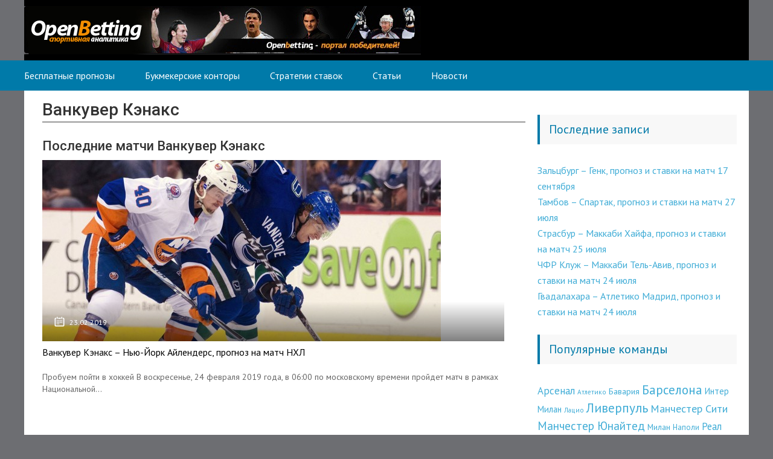

--- FILE ---
content_type: text/html; charset=UTF-8
request_url: https://openbetting.ru/teams/vankuver-kenaks
body_size: 7089
content:
<!DOCTYPE html>
<html lang="ru">
<head>
	<meta charset="utf-8">
	<meta name="viewport" content="width=device-width, initial-scale=1.0">

	<!--[if lt IE 9]><script src="https://html5shiv.googlecode.com/svn/trunk/html5.js"></script><![endif]-->
	<!--[if lte IE 9]><script src="https://cdn.jsdelivr.net/placeholders/3.0.2/placeholders.min.js"></script><![endif]-->
	<!--[if gte IE 9]><style type="text/css">.gradient{filter: none;}</style><![endif]-->
	<title>Ванкувер Кэнакс - openbetting.ru</title>

<!-- This site is optimized with the Yoast SEO Premium plugin v5.9.1 - https://yoast.com/wordpress/plugins/seo/ -->
<meta name="description" content="Последние игры Ванкувер Кэнакс, история и состав команды, прогнозы специалистов на матчи Ванкувер Кэнакс с точным счетом."/>
<link rel="canonical" href="https://openbetting.ru/teams/vankuver-kenaks" />
<meta property="og:locale" content="ru_RU" />
<meta property="og:type" content="object" />
<meta property="og:title" content="Ванкувер Кэнакс - openbetting.ru" />
<meta property="og:description" content="Последние игры Ванкувер Кэнакс, история и состав команды, прогнозы специалистов на матчи Ванкувер Кэнакс с точным счетом." />
<meta property="og:url" content="https://openbetting.ru/teams/vankuver-kenaks" />
<meta property="og:site_name" content="Точные прогнозы и ставки на спорт" />
<script type='application/ld+json'>{"@context":"http:\/\/schema.org","@type":"WebSite","@id":"#website","url":"https:\/\/openbetting.ru\/","name":"\u0422\u043e\u0447\u043d\u044b\u0435 \u043f\u0440\u043e\u0433\u043d\u043e\u0437\u044b \u0438 \u0441\u0442\u0430\u0432\u043a\u0438 \u043d\u0430 \u0441\u043f\u043e\u0440\u0442","potentialAction":{"@type":"SearchAction","target":"https:\/\/openbetting.ru\/?s={search_term_string}","query-input":"required name=search_term_string"}}</script>
<!-- / Yoast SEO Premium plugin. -->

<link rel='dns-prefetch' href='//s.w.org' />
		<script type="text/javascript">
			window._wpemojiSettings = {"baseUrl":"https:\/\/s.w.org\/images\/core\/emoji\/12.0.0-1\/72x72\/","ext":".png","svgUrl":"https:\/\/s.w.org\/images\/core\/emoji\/12.0.0-1\/svg\/","svgExt":".svg","source":{"concatemoji":"https:\/\/openbetting.ru\/wp-includes\/js\/wp-emoji-release.min.js?ver=ac7bc52b3dfbf8dfabc31f2131469f26"}};
			!function(e,a,t){var n,r,o,i=a.createElement("canvas"),p=i.getContext&&i.getContext("2d");function s(e,t){var a=String.fromCharCode;p.clearRect(0,0,i.width,i.height),p.fillText(a.apply(this,e),0,0);e=i.toDataURL();return p.clearRect(0,0,i.width,i.height),p.fillText(a.apply(this,t),0,0),e===i.toDataURL()}function c(e){var t=a.createElement("script");t.src=e,t.defer=t.type="text/javascript",a.getElementsByTagName("head")[0].appendChild(t)}for(o=Array("flag","emoji"),t.supports={everything:!0,everythingExceptFlag:!0},r=0;r<o.length;r++)t.supports[o[r]]=function(e){if(!p||!p.fillText)return!1;switch(p.textBaseline="top",p.font="600 32px Arial",e){case"flag":return s([127987,65039,8205,9895,65039],[127987,65039,8203,9895,65039])?!1:!s([55356,56826,55356,56819],[55356,56826,8203,55356,56819])&&!s([55356,57332,56128,56423,56128,56418,56128,56421,56128,56430,56128,56423,56128,56447],[55356,57332,8203,56128,56423,8203,56128,56418,8203,56128,56421,8203,56128,56430,8203,56128,56423,8203,56128,56447]);case"emoji":return!s([55357,56424,55356,57342,8205,55358,56605,8205,55357,56424,55356,57340],[55357,56424,55356,57342,8203,55358,56605,8203,55357,56424,55356,57340])}return!1}(o[r]),t.supports.everything=t.supports.everything&&t.supports[o[r]],"flag"!==o[r]&&(t.supports.everythingExceptFlag=t.supports.everythingExceptFlag&&t.supports[o[r]]);t.supports.everythingExceptFlag=t.supports.everythingExceptFlag&&!t.supports.flag,t.DOMReady=!1,t.readyCallback=function(){t.DOMReady=!0},t.supports.everything||(n=function(){t.readyCallback()},a.addEventListener?(a.addEventListener("DOMContentLoaded",n,!1),e.addEventListener("load",n,!1)):(e.attachEvent("onload",n),a.attachEvent("onreadystatechange",function(){"complete"===a.readyState&&t.readyCallback()})),(n=t.source||{}).concatemoji?c(n.concatemoji):n.wpemoji&&n.twemoji&&(c(n.twemoji),c(n.wpemoji)))}(window,document,window._wpemojiSettings);
		</script>
		<style type="text/css">
img.wp-smiley,
img.emoji {
	display: inline !important;
	border: none !important;
	box-shadow: none !important;
	height: 1em !important;
	width: 1em !important;
	margin: 0 .07em !important;
	vertical-align: -0.1em !important;
	background: none !important;
	padding: 0 !important;
}
</style>
	<link rel='stylesheet' id='validate-engine-css-css'  href='https://openbetting.ru/wp-content/plugins/wysija-newsletters/css/validationEngine.jquery.css?ver=2.13' type='text/css' media='all' />
<link rel='stylesheet' id='wp-block-library-css'  href='https://openbetting.ru/wp-includes/css/dist/block-library/style.min.css?ver=ac7bc52b3dfbf8dfabc31f2131469f26' type='text/css' media='all' />
<link rel='stylesheet' id='contact-form-7-css'  href='https://openbetting.ru/wp-content/plugins/contact-form-7/includes/css/styles.css?ver=5.1.6' type='text/css' media='all' />
<link rel='stylesheet' id='thumbs_rating_styles-css'  href='https://openbetting.ru/wp-content/plugins/thumbs-rating/css/style.css?ver=1.0.0' type='text/css' media='all' />
<link rel='stylesheet' id='wptelegram_widget-css'  href='https://openbetting.ru/wp-content/plugins/wptelegram-widget/public/css/wptelegram-widget-public.min.css?ver=1.7.2' type='text/css' media='all' />
<link rel='stylesheet' id='wp-pagenavi-css'  href='https://openbetting.ru/wp-content/plugins/wp-pagenavi/pagenavi-css.css?ver=2.70' type='text/css' media='all' />
<link rel='stylesheet' id='bootstrap_css-css'  href='https://openbetting.ru/wp-content/themes/betting/bootstrap.min.css?ver=ac7bc52b3dfbf8dfabc31f2131469f26' type='text/css' media='all' />
<script>if (document.location.protocol != "https:") {document.location = document.URL.replace(/^http:/i, "https:");}</script><script type='text/javascript' src='//ajax.googleapis.com/ajax/libs/jquery/1/jquery.min.js?ver=ac7bc52b3dfbf8dfabc31f2131469f26'></script>
<script type='text/javascript' src='https://openbetting.ru/wp-includes/js/jquery/jquery-migrate.min.js?ver=1.4.1'></script>
<script type='text/javascript'>
/* <![CDATA[ */
var thumbs_rating_ajax = {"ajax_url":"https:\/\/openbetting.ru\/wp-admin\/admin-ajax.php","nonce":"96fd2e2ab7"};
/* ]]> */
</script>
<script type='text/javascript' src='https://openbetting.ru/wp-content/plugins/thumbs-rating/js/general.js?ver=4.0.1'></script>
<script type='text/javascript' src='https://openbetting.ru/wp-content/plugins/wptelegram-widget/public/js/wptelegram-widget-public.min.js?ver=1.7.2'></script>
		<script src="https://openbetting.ru/wp-content/themes/betting/js/jquery.bxslider.min.js"></script>
			
	<link rel="icon" href="/favicon.ico" type="image/x-icon">
	<link href="https://fonts.googleapis.com/css?family=Roboto:400,400i,500,700,700i&subset=cyrillic" rel="stylesheet">
	<link href='https://fonts.googleapis.com/css?family=PT+Sans:400,700,400italic,700italic&subset=latin,cyrillic' rel='stylesheet' type='text/css'>
	<link href="https://openbetting.ru/wp-content/themes/betting/style.css" rel="stylesheet">
	<script src="https://openbetting.ru/wp-content/themes/betting/js/scripts.js"></script>
	<style>/*1*/.main-menu, .sidebar-menu > ul > li:hover > a, .sidebar-menu > ul > li:hover > span, .sidebar-menu > ul > li > span, .sidebar-menu > ul li.active > a, .slider .bx-pager-item .active, .slider .bx-pager-item a:hover, .slider-posts-wrap .bx-pager-item .active, .slider-posts-wrap .bx-pager-item a:hover, .footer-bottom, .single ul li:before, .single ol li:before, .add-menu > ul > li > a:hover, .add-menu > ul > li > span:hover, .main-menu__list > li > ul > li > a:hover, .main-menu__list > li > ul > li > span:hover, .cat-children__item a:hover, .related__item-img .related__item-cat > a:hover, .main-menu__list > li > ul > li > span, .main-menu__list > li > ul > li.current-post-parent > a, .add-menu > ul > li.current-post-parent > a, .add-menu > ul > li > span, .sidebar-menu > ul > .current-post-parent > a, .sidebar-menu > ul > li .menu-arrow:before, .sidebar-menu > ul > li .menu-arrow:after, .commentlist .comment .reply a:hover{background: #007aa9;}.title, .single #toc_container .toc_title{color: #007aa9;border-left: 4px solid #007aa9;}.description{border-top: 4px solid #007aa9;}.description__title, .single .wp-caption-text, .more, a:hover{color: #007aa9;}.commentlist .comment, .add-menu > ul > li > a, .add-menu > ul > li > span, .main-menu__list > li > ul > li > a, .main-menu__list > li > ul > li > span{border-bottom: 1px solid #007aa9;}.more span{border-bottom: 1px dashed #007aa9;}.slider-posts-wrap .bx-prev:hover, .slider-posts-wrap .bx-next:hover{background-color: #007aa9;border: 1px solid #007aa9;}#up{border-bottom-color: #007aa9;}#up:before, .commentlist .comment .reply a{border: 1px solid #007aa9;}.respond-form .respond-form__button{background-color: #007aa9;}@media screen and (max-width: 1023px){.main-box{border-top: 50px solid #007aa9;}
		.m-nav{background: #007aa9;}.main-menu__list > li > ul > li > span{background: none;}.add-menu > ul > li > a, .add-menu > ul > li > span, .main-menu__list > li > ul > li > a, .main-menu__list > li > ul > li > span{border-bottom: 0;}.sidebar-menu > ul > li .menu-arrow:before, .sidebar-menu > ul > li .menu-arrow:after{background: #85ece7;}}/*2*/.add-menu__toggle{background: #3facd6 url(https://openbetting.ru/wp-content/themes/betting/images/add-ico.png) center no-repeat;}.add-menu > ul > li > a, .related__item-img .related__item-cat > a, .main-menu__list > li > ul > li > a{background: #3facd6;}#up:hover{border-bottom-color: #3facd6;}#up:hover:before{border: 1px solid #3facd6;}a, .sidebar-menu > ul > li > ul > li > span, .sidebar-menu > ul > li > ul > li > a:hover, .sidebar-menu > ul > li > ul > li > span:hover, .sidebar-menu > ul > li > ul > li.current-post-parent > a, .footer-nav ul li a:hover{color: #3facd6;}.respond-form .respond-form__button:hover{background-color: #3facd6;}@media screen and (max-width: 1023px){.sidebar-menu > ul > li > a, .main-menu__list li > span, .main-menu__list li > a:hover, .main-menu__list li > span:hover, .main-menu__list li > ul, .main-menu__list > li.current-post-parent > a, .sidebar-menu > ul > li > span, .sidebar-menu > ul > .current-post-parent > a{background: #3facd6;}.main-menu__list > li > ul > li > a:hover, .main-menu__list > li > ul > li > span:hover, .main-menu__list > li > ul > li.current-post-parent > a{background: none;}}/*3*/.post-info__cat a, .post-info__comment{background: ;}.post-info__comment:after{border-color: rgba(0, 0, 0, 0)  rgba(0, 0, 0, 0) rgba(0, 0, 0, 0);}/*<1023*/@media screen and (max-width: 1023px){.add-menu > ul > li > a, .sidebar-menu > ul > li > a{background-color: #007aa9;}.add-menu > ul > li > span, .add-menu > ul > li.current-post-parent > a, .sidebar-menu > ul > li > ul{background-color: #3facd6;}}</style>
<script charset="UTF-8" src="//cdn.sendpulse.com/js/push/5e618539d7efdd50a71fde3dede9c79f_1.js" async></script>
</head>
<body data-rsssl=1>
	<div id="main">
		<div class="wrapper">
			<header class="header">
				<div class="s-nav">
									<a href="https://openbetting.ru">
						<img src="https://openbetting.ru/wp-content/themes/betting/images/logo.png" class="logo" alt="Точные прогнозы и ставки на спорт">
					</a>
									</div>
				<div class="m-nav">
											<nav class="main-menu">
					    	<div class="main-menu__inner">
					    		<ul class="main-menu__list"><li id="menu-item-343" class="menu-item menu-item-type-taxonomy menu-item-object-category menu-item-343"><a href="https://openbetting.ru/free">Бесплатные прогнозы</a></li>
<li id="menu-item-14" class="menu-item menu-item-type-taxonomy menu-item-object-category menu-item-14"><a href="https://openbetting.ru/bukmekerskiy_kontory">Букмекерские конторы</a></li>
<li id="menu-item-19" class="menu-item menu-item-type-taxonomy menu-item-object-category menu-item-19"><a href="https://openbetting.ru/strategy">Стратегии ставок</a></li>
<li id="menu-item-18" class="menu-item menu-item-type-taxonomy menu-item-object-category menu-item-18"><a href="https://openbetting.ru/stat">Статьи</a></li>
<li id="menu-item-17" class="menu-item menu-item-type-taxonomy menu-item-object-category menu-item-17"><a href="https://openbetting.ru/news">Новости</a></li>
</ul>					    	</div>
						</nav>
										</div>
			</header>
			<div class="main-box">
												
				
				
				<div class="content-wrapper">
	<main class="content">
		<article class="single">
		        <h1 class="single__title">Ванкувер Кэнакс</h1>
		    	<div></div><h3>Последние матчи Ванкувер Кэнакс</h3>		</article> 
			<div class="posts cat-posts ajax_pagination">
										<div class="posts__item posts__item_first">
						    <div class="posts__item-img">
						    	<img src="https://openbetting.ru/wp-content/cache/thumb/a8/bfbe6b26b3885a8_660x300.jpg" width="660" height="300" alt="Ванкувер Кэнакс – Нью-Йорк Айлендерс, прогноз на матч НХЛ" />							    <div class="post-info post-info_loop">
							    							    								    			<time class="post-info__time" datetime="2019-02-23">23.02.2019</time>
						    									    </div>
						    </div>
						    <div class="posts__item-title">
								<a href="https://openbetting.ru/free/hockey/vankuver-kenaks-nyu-jork-ajlenders-prognoz-na-match-nhl.html">Ванкувер Кэнакс – Нью-Йорк Айлендерс, прогноз на матч НХЛ</a>
							</div>
							<div class="posts__item-content">
								Пробуем пойти в хоккей В воскресенье, 24 февраля 2019 года, в 06:00 по московскому времени пройдет матч в рамках Национальной...							</div>
						</div>
									</div>
				</main>
	<aside class="sidebar sidebar_midle">
    <div class="widget_text section section_widget widget_custom_html"><div class="textwidget custom-html-widget"><center></center></div></div>		<div class="section section_widget widget_recent_entries">		<div class="title">Последние записи</div>		<ul>
											<li>
					<a href="https://openbetting.ru/tips/zaltsburg-genk-prognoz-i-stavki-na-match-17-sentyabrya">Зальцбург &#8211; Генк, прогноз и ставки на матч 17 сентября</a>
									</li>
											<li>
					<a href="https://openbetting.ru/free/football/tambov-spartak-prognoz-i-stavki-na-match-27-iyulya.html">Тамбов – Спартак, прогноз и ставки на матч 27 июля</a>
									</li>
											<li>
					<a href="https://openbetting.ru/free/football/strasbur-makkabi-hajfa-prognoz-i-stavki-na-match-25-iyulya.html">Страсбур – Маккаби Хайфа, прогноз и ставки на матч 25 июля</a>
									</li>
											<li>
					<a href="https://openbetting.ru/free/football/chfr-kluzh-makkabi-tel-aviv-prognoz-i-stavki-na-match-24-iyulya.html">ЧФР Клуж – Маккаби Тель-Авив, прогноз и ставки на матч 24 июля</a>
									</li>
											<li>
					<a href="https://openbetting.ru/free/football/gvadalahara-atletiko-madrid-prognoz-i-stavki-na-match-24-iyulya.html">Гвадалахара – Атлетико Мадрид, прогноз и ставки на матч 24 июля</a>
									</li>
					</ul>
		</div><div class="widget_text section section_widget widget_custom_html"><div class="title">Популярные команды</div><div class="textwidget custom-html-widget"> <a href="https://openbetting.ru/teams/arsenal" class="tag-cloud-link tag-link-75 tag-link-position-1" style="font-size: 12.765957446809pt;" aria-label="Арсенал (29 элементов)">Арсенал</a>
<a href="https://openbetting.ru/teams/atletico" class="tag-cloud-link tag-link-403 tag-link-position-2" style="font-size: 8.5106382978723pt;" aria-label="Атлетико (16 элементов)">Атлетико</a>
<a href="https://openbetting.ru/teams/bayern" class="tag-cloud-link tag-link-473 tag-link-position-3" style="font-size: 10.723404255319pt;" aria-label="Бавария (22 элемента)">Бавария</a>
<a href="https://openbetting.ru/teams/barcelona" class="tag-cloud-link tag-link-216 tag-link-position-4" style="font-size: 15.829787234043pt;" aria-label="Барселона (45 элементов)">Барселона</a>
<a href="https://openbetting.ru/teams/inter" class="tag-cloud-link tag-link-410 tag-link-position-5" style="font-size: 11.063829787234pt;" aria-label="Интер Милан (23 элемента)">Интер Милан</a>
<a href="https://openbetting.ru/teams/lazio" class="tag-cloud-link tag-link-708 tag-link-position-6" style="font-size: 8.5106382978723pt;" aria-label="Лацио (16 элементов)">Лацио</a>
<a href="https://openbetting.ru/teams/liverpool" class="tag-cloud-link tag-link-62 tag-link-position-7" style="font-size: 16pt;" aria-label="Ливерпуль (46 элементов)">Ливерпуль</a>
<a href="https://openbetting.ru/teams/manchester-city" class="tag-cloud-link tag-link-192 tag-link-position-8" style="font-size: 13.617021276596pt;" aria-label="Манчестер Сити (33 элемента)">Манчестер Сити</a>
<a href="https://openbetting.ru/teams/mu" class="tag-cloud-link tag-link-152 tag-link-position-9" style="font-size: 14.297872340426pt;" aria-label="Манчестер Юнайтед (36 элементов)">Манчестер Юнайтед</a>
<a href="https://openbetting.ru/teams/milan" class="tag-cloud-link tag-link-176 tag-link-position-10" style="font-size: 10.382978723404pt;" aria-label="Милан (21 элемент)">Милан</a>
<a href="https://openbetting.ru/teams/napoli" class="tag-cloud-link tag-link-26 tag-link-position-11" style="font-size: 9.7021276595745pt;" aria-label="Наполи (19 элементов)">Наполи</a>
<a href="https://openbetting.ru/teams/real" class="tag-cloud-link tag-link-425 tag-link-position-12" style="font-size: 12.425531914894pt;" aria-label="Реал (28 элементов)">Реал</a>
<a href="https://openbetting.ru/teams/real" class="tag-cloud-link tag-link-204 tag-link-position-13" style="font-size: 11.914893617021pt;" aria-label="Реал Мадрид (26 элементов)">Реал Мадрид</a>
<a href="https://openbetting.ru/teams/roma" class="tag-cloud-link tag-link-956 tag-link-position-14" style="font-size: 8.5106382978723pt;" aria-label="Рома (16 элементов)">Рома</a>
<a href="https://openbetting.ru/teams/sevilla" class="tag-cloud-link tag-link-275 tag-link-position-15" style="font-size: 8.5106382978723pt;" aria-label="Севилья (16 элементов)">Севилья</a>
<a href="https://openbetting.ru/teams/spartak" class="tag-cloud-link tag-link-17 tag-link-position-16" style="font-size: 9.7021276595745pt;" aria-label="Спартак Москва (19 элементов)">Спартак Москва</a>
<a href="https://openbetting.ru/teams/tottenham" class="tag-cloud-link tag-link-454 tag-link-position-17" style="font-size: 9.0212765957447pt;" aria-label="Тоттенхем (17 элементов)">Тоттенхем</a>
<a href="https://openbetting.ru/teams/cska" class="tag-cloud-link tag-link-36 tag-link-position-18" style="font-size: 8pt;" aria-label="ЦСКА (15 элементов)">ЦСКА</a>
<a href="https://openbetting.ru/teams/chelsea" class="tag-cloud-link tag-link-63 tag-link-position-19" style="font-size: 14.808510638298pt;" aria-label="Челси (39 элементов)">Челси</a>
<a href="https://openbetting.ru/teams/juventus" class="tag-cloud-link tag-link-125 tag-link-position-20" style="font-size: 14.63829787234pt;" aria-label="Ювентус (38 элементов)">Ювентус</a></div></div><div class="section section_widget widget_better_rss_widget"><div class="title"><a class="rsswidget" href="http://www.betboard.ru/" title="" target="_blank">Новое на форуме BetBoard.RU</a></div></div><div class="section section_widget widget_text"><div class="title">TELEGRAMM</div>			<div class="textwidget"><p>Чат в телеграмме <a href="https://tlgg.ru/joinchat/AAAAAEWC-aTfPK24VIC1ww" rel="noopener noreferrer" target="_blank">Прогнозы и Ставки</a></p>
</div>
		</div>
</aside></div><!-- /.content-wrapper -->
</div><!-- /.main-box -->
<footer class="footer">
	<!--LiveInternet counter--><script type="text/javascript">
new Image().src = "//counter.yadro.ru/hit?r"+
escape(document.referrer)+((typeof(screen)=="undefined")?"":
";s"+screen.width+"*"+screen.height+"*"+(screen.colorDepth?
screen.colorDepth:screen.pixelDepth))+";u"+escape(document.URL)+
";"+Math.random();</script><!--/LiveInternet-->
<!-- Yandex.Metrika counter --> <script type="text/javascript" > (function (d, w, c) { (w[c] = w[c] || []).push(function() { try { w.yaCounter46023888 = new Ya.Metrika({ id:46023888, clickmap:true, trackLinks:true, accurateTrackBounce:true, webvisor:true }); } catch(e) { } }); var n = d.getElementsByTagName("script")[0], s = d.createElement("script"), f = function () { n.parentNode.insertBefore(s, n); }; s.type = "text/javascript"; s.async = true; s.src = "https://mc.yandex.ru/metrika/watch.js"; if (w.opera == "[object Opera]") { d.addEventListener("DOMContentLoaded", f, false); } else { f(); } })(document, window, "yandex_metrika_callbacks"); </script> <noscript><div><img src="https://mc.yandex.ru/watch/46023888" style="position:absolute; left:-9999px;" alt="" /></div></noscript> <!-- /Yandex.Metrika counter -->
		<div class="footer-bottom">
		<div class="copy">© 2026 Все права защищены</div>
			</div>
</footer>
</div><!-- /.wrapper -->

	<script>
		jQuery(document).ready(function() {

			// Get all thumbs containers
			jQuery( ".thumbs-rating-container" ).each(function( index ) {

			 	// Get data attribute
			 	 var content_id = jQuery(this).data('content-id');

			 	 var itemName = "thumbsrating"+content_id;

			 	      // Check if this content has localstorage
			 	 	if (localStorage.getItem(itemName)){

						// Check if it's Up or Down vote
						if ( localStorage.getItem("thumbsrating" + content_id + "-1") ){
							jQuery(this).find('.thumbs-rating-up').addClass('thumbs-rating-voted');
						}
						if ( localStorage.getItem("thumbsrating" + content_id + "-0") ){
							jQuery(this).find('.thumbs-rating-down').addClass('thumbs-rating-voted');
						}
					}
			});
		});
	</script>

	<script type='text/javascript'>
/* <![CDATA[ */
var wpcf7 = {"apiSettings":{"root":"https:\/\/openbetting.ru\/wp-json\/contact-form-7\/v1","namespace":"contact-form-7\/v1"},"cached":"1"};
/* ]]> */
</script>
<script type='text/javascript' src='https://openbetting.ru/wp-content/plugins/contact-form-7/includes/js/scripts.js?ver=5.1.6'></script>
<script type='text/javascript'>
/* <![CDATA[ */
var tocplus = {"smooth_scroll":"1"};
/* ]]> */
</script>
<script type='text/javascript' src='https://openbetting.ru/wp-content/plugins/table-of-contents-plus/front.min.js?ver=1509'></script>
</div><!-- /#main -->
<script defer src="https://static.cloudflareinsights.com/beacon.min.js/vcd15cbe7772f49c399c6a5babf22c1241717689176015" integrity="sha512-ZpsOmlRQV6y907TI0dKBHq9Md29nnaEIPlkf84rnaERnq6zvWvPUqr2ft8M1aS28oN72PdrCzSjY4U6VaAw1EQ==" data-cf-beacon='{"version":"2024.11.0","token":"fff352d56e9d42ba9ce824c8ed2e6122","r":1,"server_timing":{"name":{"cfCacheStatus":true,"cfEdge":true,"cfExtPri":true,"cfL4":true,"cfOrigin":true,"cfSpeedBrain":true},"location_startswith":null}}' crossorigin="anonymous"></script>
</body>
</html>


<!--
Performance optimized by W3 Total Cache. Learn more: https://www.w3-edge.com/products/

Object Caching 0/0 objects using disk
Page Caching using disk: enhanced 
Database Caching 1/18 queries in 0.010 seconds using disk

Served from: openbetting.ru @ 2026-01-23 08:44:23 by W3 Total Cache
-->